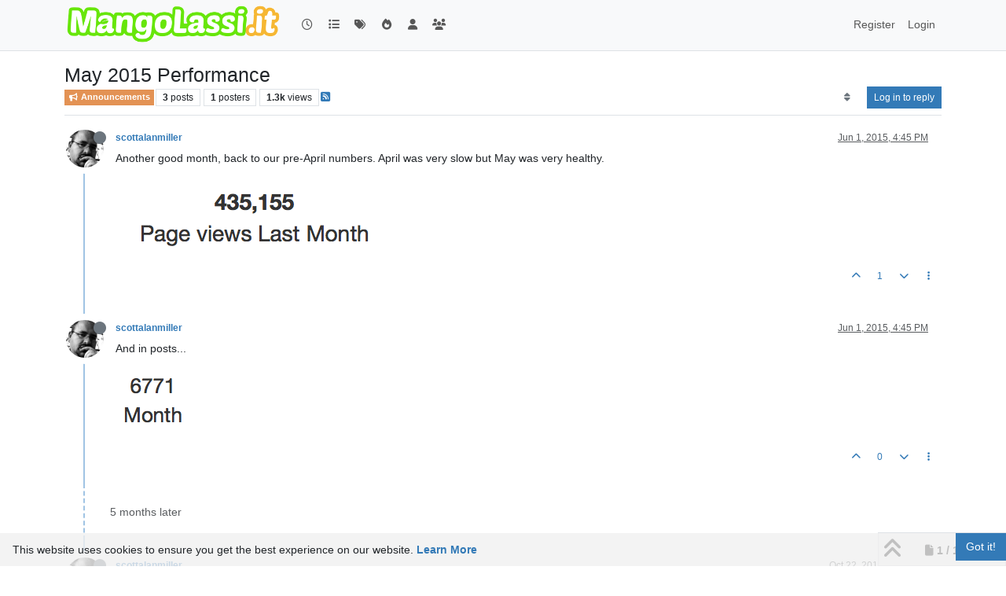

--- FILE ---
content_type: text/html; charset=utf-8
request_url: https://mangolassi.it/topic/5123/may-2015-performance
body_size: 9970
content:
<!DOCTYPE html>
<html lang="en-US" data-dir="ltr" style="direction: ltr;">
<head>
<title>May 2015 Performance | MangoLassi</title>
<meta name="viewport" content="width&#x3D;device-width, initial-scale&#x3D;1.0" />
	<meta name="content-type" content="text/html; charset=UTF-8" />
	<meta name="apple-mobile-web-app-capable" content="yes" />
	<meta name="mobile-web-app-capable" content="yes" />
	<meta property="og:site_name" content="MangoLassi" />
	<meta name="msapplication-badge" content="frequency=30; polling-uri=https://mangolassi.it/sitemap.xml" />
	<meta name="theme-color" content="#ffffff" />
	<meta name="keywords" content="SMB IT Community Forum" />
	<meta name="msapplication-square150x150logo" content="https://i.imgur.com/UQOetJS.png" />
	<meta name="title" content="May 2015 Performance" />
	<meta property="og:title" content="May 2015 Performance" />
	<meta property="og:type" content="article" />
	<meta property="article:published_time" content="2015-06-01T16:45:07.419Z" />
	<meta property="article:modified_time" content="2015-10-22T00:26:51.070Z" />
	<meta property="article:section" content="Announcements" />
	<meta name="description" content="Another good month, back to our pre-April numbers.  April was very slow but May was very healthy." />
	<meta property="og:description" content="Another good month, back to our pre-April numbers.  April was very slow but May was very healthy." />
	<meta property="og:image" content="https://i.imgur.com/WEESgKu.jpg" />
	<meta property="og:image:url" content="https://i.imgur.com/WEESgKu.jpg" />
	<meta property="og:image" content="https://i.imgur.com/UQOetJS.png" />
	<meta property="og:image:url" content="https://i.imgur.com/UQOetJS.png" />
	<meta property="og:image:width" content="undefined" />
	<meta property="og:image:height" content="undefined" />
	<meta property="og:url" content="https://mangolassi.it/topic/5123/may-2015-performance" />
	
<link rel="stylesheet" type="text/css" href="/assets/client.css?v=160ba1d2c04" />
<link rel="icon" type="image/x-icon" href="/assets/uploads/system/favicon.ico?v&#x3D;160ba1d2c04" />
	<link rel="manifest" href="/manifest.webmanifest" crossorigin="use-credentials" />
	<link rel="search" type="application/opensearchdescription+xml" title="MangoLassi" href="/osd.xml" />
	<link rel="apple-touch-icon" href="/assets/images/touch/512.png" />
	<link rel="icon" sizes="36x36" href="/assets/images/touch/36.png" />
	<link rel="icon" sizes="48x48" href="/assets/images/touch/48.png" />
	<link rel="icon" sizes="72x72" href="/assets/images/touch/72.png" />
	<link rel="icon" sizes="96x96" href="/assets/images/touch/96.png" />
	<link rel="icon" sizes="144x144" href="/assets/images/touch/144.png" />
	<link rel="icon" sizes="192x192" href="/assets/images/touch/192.png" />
	<link rel="icon" sizes="512x512" href="/assets/images/touch/512.png" />
	<link rel="prefetch stylesheet" href="/assets/plugins/nodebb-plugin-markdown/styles/default.css" />
	<link rel="prefetch" href="/assets/language/en-US/markdown.json?v&#x3D;160ba1d2c04" />
	<link rel="stylesheet" href="https://mangolassi.it/assets/plugins/nodebb-plugin-emoji/emoji/styles.css?v&#x3D;160ba1d2c04" />
	<link rel="prefetch" href="/assets/src/modules/composer.js?v&#x3D;160ba1d2c04" />
	<link rel="prefetch" href="/assets/src/modules/composer/uploads.js?v&#x3D;160ba1d2c04" />
	<link rel="prefetch" href="/assets/src/modules/composer/drafts.js?v&#x3D;160ba1d2c04" />
	<link rel="prefetch" href="/assets/src/modules/composer/tags.js?v&#x3D;160ba1d2c04" />
	<link rel="prefetch" href="/assets/src/modules/composer/categoryList.js?v&#x3D;160ba1d2c04" />
	<link rel="prefetch" href="/assets/src/modules/composer/resize.js?v&#x3D;160ba1d2c04" />
	<link rel="prefetch" href="/assets/src/modules/composer/autocomplete.js?v&#x3D;160ba1d2c04" />
	<link rel="prefetch" href="/assets/templates/composer.tpl?v&#x3D;160ba1d2c04" />
	<link rel="prefetch" href="/assets/language/en-US/topic.json?v&#x3D;160ba1d2c04" />
	<link rel="prefetch" href="/assets/language/en-US/modules.json?v&#x3D;160ba1d2c04" />
	<link rel="prefetch" href="/assets/language/en-US/tags.json?v&#x3D;160ba1d2c04" />
	<link rel="canonical" href="https://mangolassi.it/topic/5123/may-2015-performance" />
	<link rel="alternate" type="application/rss+xml" href="/topic/5123.rss" />
	<link rel="up" href="https://mangolassi.it/category/1/announcements" />
	<link rel="author" href="https://mangolassi.it/user/scottalanmiller" />
	
<script type="f38ccc7d873b1edcb256b476-text/javascript">
var config = JSON.parse('{"relative_path":"","upload_url":"/assets/uploads","asset_base_url":"/assets","assetBaseUrl":"/assets","siteTitle":"MangoLassi","browserTitle":"MangoLassi","titleLayout":"&#123;pageTitle&#125; | &#123;browserTitle&#125;","showSiteTitle":false,"maintenanceMode":false,"postQueue":1,"minimumTitleLength":4,"maximumTitleLength":255,"minimumPostLength":2,"maximumPostLength":65000,"minimumTagsPerTopic":0,"maximumTagsPerTopic":16,"minimumTagLength":2,"maximumTagLength":36,"undoTimeout":10000,"useOutgoingLinksPage":false,"allowGuestHandles":false,"allowTopicsThumbnail":true,"usePagination":true,"disableChat":false,"disableChatMessageEditing":false,"maximumChatMessageLength":1000,"socketioTransports":["polling","websocket"],"socketioOrigins":"*:*","websocketAddress":"","maxReconnectionAttempts":5,"reconnectionDelay":180,"topicsPerPage":30,"postsPerPage":30,"maximumFileSize":819200,"theme:id":"nodebb-theme-persona","theme:src":"","defaultLang":"en-US","userLang":"en-US","loggedIn":false,"uid":-1,"cache-buster":"v=160ba1d2c04","topicPostSort":"oldest_to_newest","categoryTopicSort":"recently_replied","csrf_token":false,"searchEnabled":true,"searchDefaultInQuick":"titles","bootswatchSkin":"","composer:showHelpTab":true,"enablePostHistory":true,"timeagoCutoff":30,"timeagoCodes":["af","am","ar","az-short","az","be","bg","bs","ca","cs","cy","da","de-short","de","dv","el","en-short","en","es-short","es","et","eu","fa-short","fa","fi","fr-short","fr","gl","he","hr","hu","hy","id","is","it-short","it","ja","jv","ko","ky","lt","lv","mk","nl","no","pl","pt-br-short","pt-br","pt-short","pt","ro","rs","ru","rw","si","sk","sl","sq","sr","sv","th","tr-short","tr","uk","ur","uz","vi","zh-CN","zh-TW"],"cookies":{"enabled":true,"message":"[[global:cookies.message]]","dismiss":"[[global:cookies.accept]]","link":"[[global:cookies.learn-more]]","link_url":"https:&#x2F;&#x2F;www.cookiesandyou.com"},"thumbs":{"size":8000},"emailPrompt":1,"useragent":{"isSafari":false},"fontawesome":{"pro":false,"styles":["solid","brands","regular"],"version":"6.7.2"},"acpLang":"undefined","topicSearchEnabled":false,"disableCustomUserSkins":false,"defaultBootswatchSkin":"","hideSubCategories":false,"hideCategoryLastPost":false,"enableQuickReply":false,"markdown":{"highlight":1,"highlightLinesLanguageList":"[\\"php,php3,php4,php5,php6\\"]","hljsLanguages":["common"],"theme":"default.css","defaultHighlightLanguage":"","externalMark":false},"spam-be-gone":{},"emojiCustomFirst":false,"question-and-answer":{},"2factor":{"hasKey":false},"composer-default":{},"sso-google":{"style":"light"}}');
var app = {
user: JSON.parse('{"uid":-1,"username":"Guest","displayname":"Guest","userslug":"","fullname":"Guest","email":"","icon:text":"?","icon:bgColor":"#aaa","groupTitle":"","groupTitleArray":[],"status":"offline","reputation":0,"email:confirmed":false,"unreadData":{"":{},"new":{},"watched":{},"unreplied":{}},"isAdmin":false,"isGlobalMod":false,"isMod":false,"privileges":{"chat":false,"chat:privileged":false,"upload:post:image":false,"upload:post:file":false,"signature":false,"invite":false,"group:create":false,"search:content":false,"search:users":false,"search:tags":false,"view:users":true,"view:tags":true,"view:groups":true,"local:login":false,"ban":false,"mute":false,"view:users:info":false},"blocks":[],"timeagoCode":"en","offline":true,"lastRoomId":null,"isEmailConfirmSent":false}')
};
document.documentElement.style.setProperty('--panel-offset', `${localStorage.getItem('panelOffset') || 0}px`);
</script>


<style>.account-stats div.inline-block.text-center:nth-child(1){display:none}.reputation{display:none}.users .nav.nav-pills>li:nth-child(4){display:none}.account-fab{z-index:5000}[widget-area=footer] img{max-width:100%}</style>

</head>
<body class="page-topic page-topic-5123 page-topic-may-2015-performance template-topic page-topic-category-1 page-topic-category-announcements parent-category-1 page-status-200 theme-persona user-guest skin-noskin">
<nav id="menu" class="slideout-menu hidden">
<section class="menu-section" data-section="navigation">
<ul class="menu-section-list text-bg-dark list-unstyled"></ul>
</section>
</nav>
<nav id="chats-menu" class="slideout-menu hidden">

</nav>
<main id="panel" class="slideout-panel">
<nav class="navbar sticky-top navbar-expand-lg bg-light header border-bottom py-0" id="header-menu" component="navbar">
<div class="container-lg justify-content-start flex-nowrap">
<div class="d-flex align-items-center me-auto" style="min-width: 0px;">
<button type="button" class="navbar-toggler border-0" id="mobile-menu">
<i class="fa fa-lg fa-fw fa-bars unread-count" ></i>
<span component="unread/icon" class="notification-icon fa fa-fw fa-book unread-count" data-content="0" data-unread-url="/unread"></span>
</button>
<div class="d-inline-flex align-items-center" style="min-width: 0px;">

<a class="navbar-brand" href="/">
<img alt="ML" class=" forum-logo d-inline-block align-text-bottom" src="https://i.imgur.com/UQOetJS.png?v=160ba1d2c04" />
</a>


</div>
</div>


<div component="navbar/title" class="visible-xs hidden">
<span></span>
</div>
<div id="nav-dropdown" class="collapse navbar-collapse d-none d-lg-block">
<ul id="main-nav" class="navbar-nav me-auto mb-2 mb-lg-0 gap-2">


<li class="nav-item " title="Recent">
<a class="nav-link navigation-link "
 href="&#x2F;recent" >

<i class="fa fa-fw fa-clock-o" data-content=""></i>


<span class="visible-xs-inline">Recent</span>


</a>

</li>



<li class="nav-item " title="Categories">
<a class="nav-link navigation-link "
 href="&#x2F;categories" >

<i class="fa fa-fw fa-list" data-content=""></i>


<span class="visible-xs-inline">Categories</span>


</a>

</li>



<li class="nav-item " title="Tags">
<a class="nav-link navigation-link "
 href="&#x2F;tags" >

<i class="fa fa-fw fa-tags" data-content=""></i>


<span class="visible-xs-inline">Tags</span>


</a>

</li>



<li class="nav-item " title="Popular">
<a class="nav-link navigation-link "
 href="&#x2F;popular" >

<i class="fa fa-fw fa-fire" data-content=""></i>


<span class="visible-xs-inline">Popular</span>


</a>

</li>



<li class="nav-item " title="Users">
<a class="nav-link navigation-link "
 href="&#x2F;users" >

<i class="fa fa-fw fa-user" data-content=""></i>


<span class="visible-xs-inline">Users</span>


</a>

</li>



<li class="nav-item " title="Groups">
<a class="nav-link navigation-link "
 href="&#x2F;groups" >

<i class="fa fa-fw fa-group" data-content=""></i>


<span class="visible-xs-inline">Groups</span>


</a>

</li>


</ul>
<ul class="navbar-nav mb-2 mb-lg-0 hidden-xs">
<li class="nav-item">
<a href="#" id="reconnect" class="nav-link hide" title="Looks like your connection to MangoLassi was lost, please wait while we try to reconnect.">
<i class="fa fa-check"></i>
</a>
</li>
</ul>



<ul id="logged-out-menu" class="navbar-nav me-0 mb-2 mb-lg-0 align-items-center gap-2">

<li class="nav-item">
<a class="nav-link" href="/register">
<i class="fa fa-pencil fa-fw d-inline-block d-sm-none"></i>
<span>Register</span>
</a>
</li>

<li class="nav-item">
<a class="nav-link" href="/login">
<i class="fa fa-sign-in fa-fw d-inline-block d-sm-none"></i>
<span>Login</span>
</a>
</li>
</ul>


</div>
</div>
</nav>
<script type="f38ccc7d873b1edcb256b476-text/javascript">
const rect = document.getElementById('header-menu').getBoundingClientRect();
const offset = Math.max(0, rect.bottom);
document.documentElement.style.setProperty('--panel-offset', offset + `px`);
</script>
<div class="container-lg pt-3" id="content">
<noscript>
<div class="alert alert-danger">
<p>
Your browser does not seem to support JavaScript. As a result, your viewing experience will be diminished, and you have been placed in <strong>read-only mode</strong>.
</p>
<p>
Please download a browser that supports JavaScript, or enable it if it's disabled (i.e. NoScript).
</p>
</div>
</noscript>
<div data-widget-area="header">

</div>
<div class="row mb-5">
<div class="topic col-lg-12" itemid="/topic/5123/may-2015-performance" itemscope itemtype="https://schema.org/DiscussionForumPosting">
<meta itemprop="headline" content="May 2015 Performance">
<meta itemprop="text" content="May 2015 Performance">
<meta itemprop="url" content="/topic/5123/may-2015-performance">
<meta itemprop="datePublished" content="2015-06-01T16:45:07.419Z">
<meta itemprop="dateModified" content="2015-10-22T00:26:51.070Z">
<div itemprop="author" itemscope itemtype="https://schema.org/Person">
<meta itemprop="name" content="scottalanmiller">
<meta itemprop="url" content="/user/scottalanmiller">
</div>
<div class="topic-header sticky-top mb-3 bg-body">
<div class="d-flex gap-3 flew-wrap border-bottom pb-2 align-items-start">
<div class="d-flex flex-column gap-2 flex-grow-1">
<h1 component="post/header" class="mb-0" itemprop="name">
<div class="topic-title d-flex">
<span class="fs-3" component="topic/title">May 2015 Performance</span>
</div>
</h1>
<div class="topic-info d-flex gap-2 align-items-center flex-wrap">
<span component="topic/labels" class="d-flex gap-2 hidden">
<span component="topic/scheduled" class="badge badge border border-gray-300 text-body hidden">
<i class="fa fa-clock-o"></i> Scheduled
</span>
<span component="topic/pinned" class="badge badge border border-gray-300 text-body hidden">
<i class="fa fa-thumb-tack"></i> Pinned
</span>
<span component="topic/locked" class="badge badge border border-gray-300 text-body hidden">
<i class="fa fa-lock"></i> Locked
</span>
<a component="topic/moved" href="/category/" class="badge badge border border-gray-300 text-body text-decoration-none hidden">
<i class="fa fa-arrow-circle-right"></i> Moved
</a>

</span>
<a href="/category/1/announcements" class="badge px-1 text-truncate text-decoration-none border" style="color: #ffffff;background-color: #e39254;border-color: #e39254!important; max-width: 70vw;">
			<i class="fa fa-fw fa-bullhorn"></i>
			Announcements
		</a>
<div data-tid="5123" component="topic/tags" class="lh-1 tags tag-list d-flex flex-wrap hidden-xs hidden-empty gap-2"></div>
<div class="d-flex hidden-xs gap-2"><span class="badge text-body border border-gray-300 stats text-xs">
<i class="fa-regular fa-fw fa-message visible-xs-inline" title="Posts"></i>
<span component="topic/post-count" title="3" class="fw-bold">3</span>
<span class="hidden-xs text-lowercase fw-normal">Posts</span>
</span>
<span class="badge text-body border border-gray-300 stats text-xs">
<i class="fa fa-fw fa-user visible-xs-inline" title="Posters"></i>
<span title="1" class="fw-bold">1</span>
<span class="hidden-xs text-lowercase fw-normal">Posters</span>
</span>
<span class="badge text-body border border-gray-300 stats text-xs">
<i class="fa fa-fw fa-eye visible-xs-inline" title="Views"></i>
<span class="fw-bold" title="1281">1.3k</span>
<span class="hidden-xs text-lowercase fw-normal">Views</span>
</span></div>

<a class="hidden-xs" target="_blank" href="/topic/5123.rss"><i class="fa fa-rss-square"></i></a>


<div class="ms-auto">
<div class="topic-main-buttons float-end d-inline-block">
<span class="loading-indicator btn float-start hidden" done="0">
<span class="hidden-xs">Loading More Posts</span> <i class="fa fa-refresh fa-spin"></i>
</span>


<div title="Sort by" class="btn-group bottom-sheet hidden-xs" component="thread/sort">
<button class="btn btn-sm btn-ghost dropdown-toggle" data-bs-toggle="dropdown" aria-haspopup="true" aria-expanded="false" aria-label="Post sort option, Oldest to Newest">
<i class="fa fa-fw fa-sort text-secondary"></i></button>
<ul class="dropdown-menu dropdown-menu-end p-1 text-sm" role="menu">
<li>
<a class="dropdown-item rounded-1 d-flex align-items-center gap-2" href="#" class="oldest_to_newest" data-sort="oldest_to_newest" role="menuitem">
<span class="flex-grow-1">Oldest to Newest</span>
<i class="flex-shrink-0 fa fa-fw text-secondary"></i>
</a>
</li>
<li>
<a class="dropdown-item rounded-1 d-flex align-items-center gap-2" href="#" class="newest_to_oldest" data-sort="newest_to_oldest" role="menuitem">
<span class="flex-grow-1">Newest to Oldest</span>
<i class="flex-shrink-0 fa fa-fw text-secondary"></i>
</a>
</li>
<li>
<a class="dropdown-item rounded-1 d-flex align-items-center gap-2" href="#" class="most_votes" data-sort="most_votes" role="menuitem">
<span class="flex-grow-1">Most Votes</span>
<i class="flex-shrink-0 fa fa-fw text-secondary"></i>
</a>
</li>
</ul>
</div>
<div class="d-inline-block">

</div>
<div component="topic/reply/container" class="btn-group bottom-sheet hidden">
<a href="/compose?tid=5123" class="btn btn-sm btn-primary" component="topic/reply" data-ajaxify="false" role="button"><i class="fa fa-reply visible-xs-inline"></i><span class="visible-sm-inline visible-md-inline visible-lg-inline"> Reply</span></a>
<button type="button" class="btn btn-sm btn-primary dropdown-toggle" data-bs-toggle="dropdown" aria-haspopup="true" aria-expanded="false">
<span class="caret"></span>
</button>
<ul class="dropdown-menu dropdown-menu-end" role="menu">
<li><a class="dropdown-item" href="#" component="topic/reply-as-topic" role="menuitem">Reply as topic</a></li>
</ul>
</div>


<a component="topic/reply/guest" href="/login" class="btn btn-sm btn-primary">Log in to reply</a>


</div>
</div>
</div>
</div>
<div class="d-flex gap-2 justify-content-end align-items-center hidden-empty" component="topic/thumb/list">

</div>
</div>
</div>



<div component="topic/deleted/message" class="alert alert-warning d-flex justify-content-between flex-wrap hidden">
<span>This topic has been deleted. Only users with topic management privileges can see it.</span>
<span>

</span>
</div>

<ul component="topic" class="posts timeline" data-tid="5123" data-cid="1">

<li component="post" class="  topic-owner-post" data-index="0" data-pid="81521" data-uid="5" data-timestamp="1433177107433" data-username="scottalanmiller" data-userslug="scottalanmiller" itemprop="comment" itemtype="http://schema.org/Comment" itemscope>
<a component="post/anchor" data-index="0" id="1"></a>
<meta itemprop="datePublished" content="2015-06-01T16:45:07.433Z">
<meta itemprop="dateModified" content="">

<div class="clearfix post-header">
<div class="icon float-start">
<a href="/user/scottalanmiller">
<script src="/cdn-cgi/scripts/7d0fa10a/cloudflare-static/rocket-loader.min.js" data-cf-settings="f38ccc7d873b1edcb256b476-|49"></script><img title="scottalanmiller" data-uid="5" class="avatar  avatar-rounded" alt="scottalanmiller" loading="lazy" component="user/picture" src="https://i.imgur.com/WEESgKu.jpg" style="--avatar-size: 48px;" onError="this.remove()" itemprop="image" /><span title="scottalanmiller" data-uid="5" class="avatar  avatar-rounded" component="user/picture" style="--avatar-size: 48px; background-color: #3f51b5">S</span>
<i component="user/status" class="fa fa-circle status offline" title="Offline"></i>
</a>
</div>
<small class="d-flex">
<div class="d-flex align-items-center gap-1 flex-wrap w-100">
<strong class="text-nowrap" itemprop="author" itemscope itemtype="https://schema.org/Person">
<meta itemprop="name" content="scottalanmiller">
<meta itemprop="url" content="/user/scottalanmiller">
<a href="/user/scottalanmiller" data-username="scottalanmiller" data-uid="5">scottalanmiller</a>
</strong>


<span class="visible-xs-inline-block visible-sm-inline-block visible-md-inline-block visible-lg-inline-block">

<span>

</span>
</span>
<div class="d-flex align-items-center gap-1 flex-grow-1 justify-content-end">
<span>
<i component="post/edit-indicator" class="fa fa-pencil-square edit-icon hidden"></i>
<span data-editor="" component="post/editor" class="hidden">last edited by  <span class="timeago" title="Invalid Date"></span></span>
<span class="visible-xs-inline-block visible-sm-inline-block visible-md-inline-block visible-lg-inline-block">
<a class="permalink text-muted" href="/post/81521"><span class="timeago" title="2015-06-01T16:45:07.433Z"></span></a>
</span>
</span>
<span class="bookmarked"><i class="fa fa-bookmark-o"></i></span>
</div>
</div>
</small>
</div>
<br />
<div class="content" component="post/content" itemprop="text">
<p dir="auto">Another good month, back to our pre-April numbers.  April was very slow but May was very healthy.</p>
<p dir="auto"><img src="https://i.imgur.com/H36yFIl.png" alt="Screen Shot 2015-06-01 at 6.43.26 PM.png" class=" img-fluid img-markdown" /></p>

</div>
<div class="post-footer">

<div class="clearfix">

<a component="post/reply-count" data-target-component="post/replies/container" href="#" class="threaded-replies user-select-none float-start text-muted hidden">
<span component="post/reply-count/avatars" class="avatars d-inline-flex gap-1 align-items-top hidden-xs ">


</span>
<span class="replies-count small" component="post/reply-count/text" data-replies="0">1 Reply</span>
<span class="replies-last hidden-xs small">Last reply <span class="timeago" title=""></span></span>
<i class="fa fa-fw fa-chevron-down" component="post/replies/open"></i>
</a>

<small class="d-flex justify-content-end align-items-center gap-1" component="post/actions">
<!-- This partial intentionally left blank; overwritten by nodebb-plugin-reactions -->
<span class="post-tools">
<a component="post/reply" href="#" class="btn btn-sm btn-link user-select-none hidden">Reply</a>
<a component="post/quote" href="#" class="btn btn-sm btn-link user-select-none hidden">Quote</a>
</span>

<span class="votes">
<a component="post/upvote" href="#" class="btn btn-sm btn-link ">
<i class="fa fa-chevron-up"></i>
</a>
<span class="btn btn-sm btn-link" component="post/vote-count" data-votes="1">1</span>

<a component="post/downvote" href="#" class="btn btn-sm btn-link ">
<i class="fa fa-chevron-down"></i>
</a>

</span>

<span component="post/tools" class="dropdown bottom-sheet d-inline-block ">
<a class="btn btn-link btn-sm dropdown-toggle" href="#" data-bs-toggle="dropdown" aria-haspopup="true" aria-expanded="false"><i class="fa fa-fw fa-ellipsis-v"></i></a>
<ul class="dropdown-menu dropdown-menu-end p-1 text-sm" role="menu"></ul>
</span>
</small>
</div>
<div component="post/replies/container"></div>
</div>

</li>




<li component="post" class="  topic-owner-post" data-index="1" data-pid="81522" data-uid="5" data-timestamp="1433177134071" data-username="scottalanmiller" data-userslug="scottalanmiller" itemprop="comment" itemtype="http://schema.org/Comment" itemscope>
<a component="post/anchor" data-index="1" id="2"></a>
<meta itemprop="datePublished" content="2015-06-01T16:45:34.071Z">
<meta itemprop="dateModified" content="">

<div class="clearfix post-header">
<div class="icon float-start">
<a href="/user/scottalanmiller">
<script src="/cdn-cgi/scripts/7d0fa10a/cloudflare-static/rocket-loader.min.js" data-cf-settings="f38ccc7d873b1edcb256b476-|49"></script><img title="scottalanmiller" data-uid="5" class="avatar  avatar-rounded" alt="scottalanmiller" loading="lazy" component="user/picture" src="https://i.imgur.com/WEESgKu.jpg" style="--avatar-size: 48px;" onError="this.remove()" itemprop="image" /><span title="scottalanmiller" data-uid="5" class="avatar  avatar-rounded" component="user/picture" style="--avatar-size: 48px; background-color: #3f51b5">S</span>
<i component="user/status" class="fa fa-circle status offline" title="Offline"></i>
</a>
</div>
<small class="d-flex">
<div class="d-flex align-items-center gap-1 flex-wrap w-100">
<strong class="text-nowrap" itemprop="author" itemscope itemtype="https://schema.org/Person">
<meta itemprop="name" content="scottalanmiller">
<meta itemprop="url" content="/user/scottalanmiller">
<a href="/user/scottalanmiller" data-username="scottalanmiller" data-uid="5">scottalanmiller</a>
</strong>


<span class="visible-xs-inline-block visible-sm-inline-block visible-md-inline-block visible-lg-inline-block">

<span>

</span>
</span>
<div class="d-flex align-items-center gap-1 flex-grow-1 justify-content-end">
<span>
<i component="post/edit-indicator" class="fa fa-pencil-square edit-icon hidden"></i>
<span data-editor="" component="post/editor" class="hidden">last edited by  <span class="timeago" title="Invalid Date"></span></span>
<span class="visible-xs-inline-block visible-sm-inline-block visible-md-inline-block visible-lg-inline-block">
<a class="permalink text-muted" href="/post/81522"><span class="timeago" title="2015-06-01T16:45:34.071Z"></span></a>
</span>
</span>
<span class="bookmarked"><i class="fa fa-bookmark-o"></i></span>
</div>
</div>
</small>
</div>
<br />
<div class="content" component="post/content" itemprop="text">
<p dir="auto">And in posts...</p>
<p dir="auto"><img src="https://i.imgur.com/ACyjw6B.png" alt="Screen Shot 2015-06-01 at 6.45.26 PM.png" class=" img-fluid img-markdown" /></p>

</div>
<div class="post-footer">

<div class="clearfix">

<a component="post/reply-count" data-target-component="post/replies/container" href="#" class="threaded-replies user-select-none float-start text-muted hidden">
<span component="post/reply-count/avatars" class="avatars d-inline-flex gap-1 align-items-top hidden-xs ">


</span>
<span class="replies-count small" component="post/reply-count/text" data-replies="0">1 Reply</span>
<span class="replies-last hidden-xs small">Last reply <span class="timeago" title=""></span></span>
<i class="fa fa-fw fa-chevron-down" component="post/replies/open"></i>
</a>

<small class="d-flex justify-content-end align-items-center gap-1" component="post/actions">
<!-- This partial intentionally left blank; overwritten by nodebb-plugin-reactions -->
<span class="post-tools">
<a component="post/reply" href="#" class="btn btn-sm btn-link user-select-none hidden">Reply</a>
<a component="post/quote" href="#" class="btn btn-sm btn-link user-select-none hidden">Quote</a>
</span>

<span class="votes">
<a component="post/upvote" href="#" class="btn btn-sm btn-link ">
<i class="fa fa-chevron-up"></i>
</a>
<span class="btn btn-sm btn-link" component="post/vote-count" data-votes="0">0</span>

<a component="post/downvote" href="#" class="btn btn-sm btn-link ">
<i class="fa fa-chevron-down"></i>
</a>

</span>

<span component="post/tools" class="dropdown bottom-sheet d-inline-block ">
<a class="btn btn-link btn-sm dropdown-toggle" href="#" data-bs-toggle="dropdown" aria-haspopup="true" aria-expanded="false"><i class="fa fa-fw fa-ellipsis-v"></i></a>
<ul class="dropdown-menu dropdown-menu-end p-1 text-sm" role="menu"></ul>
</span>
</small>
</div>
<div component="post/replies/container"></div>
</div>

</li>




<li component="post" class="  topic-owner-post" data-index="2" data-pid="112557" data-uid="5" data-timestamp="1445473611070" data-username="scottalanmiller" data-userslug="scottalanmiller" itemprop="comment" itemtype="http://schema.org/Comment" itemscope>
<a component="post/anchor" data-index="2" id="3"></a>
<meta itemprop="datePublished" content="2015-10-22T00:26:51.070Z">
<meta itemprop="dateModified" content="">

<div class="clearfix post-header">
<div class="icon float-start">
<a href="/user/scottalanmiller">
<script src="/cdn-cgi/scripts/7d0fa10a/cloudflare-static/rocket-loader.min.js" data-cf-settings="f38ccc7d873b1edcb256b476-|49"></script><img title="scottalanmiller" data-uid="5" class="avatar  avatar-rounded" alt="scottalanmiller" loading="lazy" component="user/picture" src="https://i.imgur.com/WEESgKu.jpg" style="--avatar-size: 48px;" onError="this.remove()" itemprop="image" /><span title="scottalanmiller" data-uid="5" class="avatar  avatar-rounded" component="user/picture" style="--avatar-size: 48px; background-color: #3f51b5">S</span>
<i component="user/status" class="fa fa-circle status offline" title="Offline"></i>
</a>
</div>
<small class="d-flex">
<div class="d-flex align-items-center gap-1 flex-wrap w-100">
<strong class="text-nowrap" itemprop="author" itemscope itemtype="https://schema.org/Person">
<meta itemprop="name" content="scottalanmiller">
<meta itemprop="url" content="/user/scottalanmiller">
<a href="/user/scottalanmiller" data-username="scottalanmiller" data-uid="5">scottalanmiller</a>
</strong>


<span class="visible-xs-inline-block visible-sm-inline-block visible-md-inline-block visible-lg-inline-block">

<span>

</span>
</span>
<div class="d-flex align-items-center gap-1 flex-grow-1 justify-content-end">
<span>
<i component="post/edit-indicator" class="fa fa-pencil-square edit-icon hidden"></i>
<span data-editor="" component="post/editor" class="hidden">last edited by  <span class="timeago" title="Invalid Date"></span></span>
<span class="visible-xs-inline-block visible-sm-inline-block visible-md-inline-block visible-lg-inline-block">
<a class="permalink text-muted" href="/post/112557"><span class="timeago" title="2015-10-22T00:26:51.070Z"></span></a>
</span>
</span>
<span class="bookmarked"><i class="fa fa-bookmark-o"></i></span>
</div>
</div>
</small>
</div>
<br />
<div class="content" component="post/content" itemprop="text">
<p dir="auto">Two days ago we passed this point for October.  May was hardly a record month, but by October we are measuring this kinds of numbers at barely past the mid month point.</p>

</div>
<div class="post-footer">

<div class="clearfix">

<a component="post/reply-count" data-target-component="post/replies/container" href="#" class="threaded-replies user-select-none float-start text-muted hidden">
<span component="post/reply-count/avatars" class="avatars d-inline-flex gap-1 align-items-top hidden-xs ">


</span>
<span class="replies-count small" component="post/reply-count/text" data-replies="0">1 Reply</span>
<span class="replies-last hidden-xs small">Last reply <span class="timeago" title=""></span></span>
<i class="fa fa-fw fa-chevron-down" component="post/replies/open"></i>
</a>

<small class="d-flex justify-content-end align-items-center gap-1" component="post/actions">
<!-- This partial intentionally left blank; overwritten by nodebb-plugin-reactions -->
<span class="post-tools">
<a component="post/reply" href="#" class="btn btn-sm btn-link user-select-none hidden">Reply</a>
<a component="post/quote" href="#" class="btn btn-sm btn-link user-select-none hidden">Quote</a>
</span>

<span class="votes">
<a component="post/upvote" href="#" class="btn btn-sm btn-link ">
<i class="fa fa-chevron-up"></i>
</a>
<span class="btn btn-sm btn-link" component="post/vote-count" data-votes="0">0</span>

<a component="post/downvote" href="#" class="btn btn-sm btn-link ">
<i class="fa fa-chevron-down"></i>
</a>

</span>

<span component="post/tools" class="dropdown bottom-sheet d-inline-block ">
<a class="btn btn-link btn-sm dropdown-toggle" href="#" data-bs-toggle="dropdown" aria-haspopup="true" aria-expanded="false"><i class="fa fa-fw fa-ellipsis-v"></i></a>
<ul class="dropdown-menu dropdown-menu-end p-1 text-sm" role="menu"></ul>
</span>
</small>
</div>
<div component="post/replies/container"></div>
</div>

</li>




</ul>



<nav component="pagination" class="pagination-container hidden" aria-label="Pagination">
<ul class="pagination hidden-xs justify-content-center">
<li class="page-item previous float-start disabled">
<a class="page-link" href="?" data-page="1" aria-label="Previous Page"><i class="fa fa-chevron-left"></i> </a>
</li>

<li class="page-item next float-end disabled">
<a class="page-link" href="?" data-page="1" aria-label="Next Page"><i class="fa fa-chevron-right"></i></a>
</li>
</ul>
<ul class="pagination hidden-sm hidden-md hidden-lg justify-content-center">
<li class="page-item first disabled">
<a class="page-link" href="?" data-page="1" aria-label="First Page"><i class="fa fa-fast-backward"></i> </a>
</li>
<li class="page-item previous disabled">
<a class="page-link" href="?" data-page="1" aria-label="Previous Page"><i class="fa fa-chevron-left"></i> </a>
</li>
<li component="pagination/select-page" class="page-item page select-page">
<a class="page-link" href="#" aria-label="Go to page">1 / 1</a>
</li>
<li class="page-item next disabled">
<a class="page-link" href="?" data-page="1" aria-label="Next Page"><i class="fa fa-chevron-right"></i></a>
</li>
<li class="page-item last disabled">
<a class="page-link" href="?" data-page="1" aria-label="Last Page"><i class="fa fa-fast-forward"></i> </a>
</li>
</ul>
</nav>

<div class="pagination-block border border-1 text-bg-light text-center">
<div class="progress-bar bg-info"></div>
<div class="wrapper dropup">
<i class="fa fa-2x fa-angle-double-up pointer fa-fw pagetop"></i>
<a href="#" class="text-reset dropdown-toggle d-inline-block text-decoration-none" data-bs-toggle="dropdown" data-bs-reference="parent" aria-haspopup="true" aria-expanded="false">
<span class="pagination-text"></span>
</a>
<i class="fa fa-2x fa-angle-double-down pointer fa-fw pagebottom"></i>
<ul class="dropdown-menu dropdown-menu-end" role="menu">
<li>
<div class="row">
<div class="col-8 post-content"></div>
<div class="col-4 text-end">
<div class="scroller-content">
<span class="pointer pagetop">First post <i class="fa fa-angle-double-up"></i></span>
<div class="scroller-container">
<div class="scroller-thumb">
<span class="thumb-text"></span>
<div class="scroller-thumb-icon"></div>
</div>
</div>
<span class="pointer pagebottom">Last post <i class="fa fa-angle-double-down"></i></span>
</div>
</div>
</div>
<div class="row">
<div class="col-6">
<button id="myNextPostBtn" class="btn btn-outline-secondary form-control" disabled>Go to my next post</button>
</div>
<div class="col-6">
<input type="number" class="form-control" id="indexInput" placeholder="Go to post index">
</div>
</div>
</li>
</ul>
</div>
</div>
</div>
<div data-widget-area="sidebar" class="col-lg-3 col-sm-12 hidden">

</div>
</div>
<div data-widget-area="footer">

</div>
<script id="ajaxify-data" type="application/json">{"tid":5123,"uid":5,"cid":1,"mainPid":81521,"title":"May 2015 Performance","slug":"5123/may-2015-performance","timestamp":1433177107419,"lastposttime":1445473611070,"postcount":3,"viewcount":1281,"teaserPid":"112557","upvotes":1,"downvotes":0,"postercount":1,"deleted":0,"locked":0,"pinned":0,"pinExpiry":0,"deleterUid":0,"titleRaw":"May 2015 Performance","timestampISO":"2015-06-01T16:45:07.419Z","scheduled":false,"lastposttimeISO":"2015-10-22T00:26:51.070Z","pinExpiryISO":"","votes":1,"tags":[],"thumbs":[],"posts":[{"pid":81521,"uid":5,"tid":5123,"content":"<p dir=\"auto\">Another good month, back to our pre-April numbers.  April was very slow but May was very healthy.<\/p>\n<p dir=\"auto\"><img src=\"https://i.imgur.com/H36yFIl.png\" alt=\"Screen Shot 2015-06-01 at 6.43.26 PM.png\" class=\" img-fluid img-markdown\" /><\/p>\n","timestamp":1433177107433,"votes":1,"upvotes":1,"deleted":0,"downvotes":0,"deleterUid":0,"edited":0,"replies":{"hasMore":false,"hasSingleImmediateReply":false,"users":[],"text":"[[topic:one-reply-to-this-post]]","count":0},"bookmarks":0,"timestampISO":"2015-06-01T16:45:07.433Z","editedISO":"","index":0,"user":{"uid":5,"username":"scottalanmiller","fullname":"Scott Alan Miller","userslug":"scottalanmiller","reputation":62538,"postcount":152054,"topiccount":3508,"picture":"https://i.imgur.com/WEESgKu.jpg","signature":"","banned":false,"banned:expire":0,"status":"offline","lastonline":1768604259286,"groupTitle":"[]","mutedUntil":0,"displayname":"scottalanmiller","groupTitleArray":[],"icon:bgColor":"#3f51b5","icon:text":"S","lastonlineISO":"2026-01-16T22:57:39.286Z","muted":false,"banned_until":0,"banned_until_readable":"Not Banned","selectedGroups":[],"custom_profile_info":[]},"editor":null,"bookmarked":false,"upvoted":false,"downvoted":false,"selfPost":false,"events":[],"topicOwnerPost":true,"display_edit_tools":false,"display_delete_tools":false,"display_moderator_tools":false,"display_move_tools":false,"display_post_menu":true},{"pid":81522,"uid":5,"tid":5123,"content":"<p dir=\"auto\">And in posts...<\/p>\n<p dir=\"auto\"><img src=\"https://i.imgur.com/ACyjw6B.png\" alt=\"Screen Shot 2015-06-01 at 6.45.26 PM.png\" class=\" img-fluid img-markdown\" /><\/p>\n","timestamp":1433177134071,"votes":0,"deleted":0,"upvotes":0,"downvotes":0,"deleterUid":0,"edited":0,"replies":{"hasMore":false,"hasSingleImmediateReply":false,"users":[],"text":"[[topic:one-reply-to-this-post]]","count":0},"bookmarks":0,"timestampISO":"2015-06-01T16:45:34.071Z","editedISO":"","index":1,"user":{"uid":5,"username":"scottalanmiller","fullname":"Scott Alan Miller","userslug":"scottalanmiller","reputation":62538,"postcount":152054,"topiccount":3508,"picture":"https://i.imgur.com/WEESgKu.jpg","signature":"","banned":false,"banned:expire":0,"status":"offline","lastonline":1768604259286,"groupTitle":"[]","mutedUntil":0,"displayname":"scottalanmiller","groupTitleArray":[],"icon:bgColor":"#3f51b5","icon:text":"S","lastonlineISO":"2026-01-16T22:57:39.286Z","muted":false,"banned_until":0,"banned_until_readable":"Not Banned","selectedGroups":[],"custom_profile_info":[]},"editor":null,"bookmarked":false,"upvoted":false,"downvoted":false,"selfPost":false,"events":[],"topicOwnerPost":true,"display_edit_tools":false,"display_delete_tools":false,"display_moderator_tools":false,"display_move_tools":false,"display_post_menu":true},{"pid":112557,"uid":5,"tid":5123,"content":"<p dir=\"auto\">Two days ago we passed this point for October.  May was hardly a record month, but by October we are measuring this kinds of numbers at barely past the mid month point.<\/p>\n","timestamp":1445473611070,"votes":0,"deleted":0,"upvotes":0,"downvotes":0,"deleterUid":0,"edited":0,"replies":{"hasMore":false,"hasSingleImmediateReply":false,"users":[],"text":"[[topic:one-reply-to-this-post]]","count":0},"bookmarks":0,"timestampISO":"2015-10-22T00:26:51.070Z","editedISO":"","index":2,"user":{"uid":5,"username":"scottalanmiller","fullname":"Scott Alan Miller","userslug":"scottalanmiller","reputation":62538,"postcount":152054,"topiccount":3508,"picture":"https://i.imgur.com/WEESgKu.jpg","signature":"","banned":false,"banned:expire":0,"status":"offline","lastonline":1768604259286,"groupTitle":"[]","mutedUntil":0,"displayname":"scottalanmiller","groupTitleArray":[],"icon:bgColor":"#3f51b5","icon:text":"S","lastonlineISO":"2026-01-16T22:57:39.286Z","muted":false,"banned_until":0,"banned_until_readable":"Not Banned","selectedGroups":[],"custom_profile_info":[]},"editor":null,"bookmarked":false,"upvoted":false,"downvoted":false,"selfPost":false,"events":[],"topicOwnerPost":true,"display_edit_tools":false,"display_delete_tools":false,"display_moderator_tools":false,"display_move_tools":false,"display_post_menu":true}],"events":[],"category":{"background":"#0059B2","bgColor":"#e39254","cid":1,"class":"col-md-3 col-xs-6","color":"#ffffff","description":"Announcements regarding our community","disabled":0,"icon":"fa-bullhorn","imageClass":"default","link":"","name":"Announcements","numRecentReplies":1,"order":1,"post_count":4580,"slug":"1/announcements","topic_count":220,"subCategoriesPerPage":10,"minTags":0,"maxTags":16,"postQueue":1,"parentCid":0,"isSection":0,"totalPostCount":4580,"totalTopicCount":220,"descriptionParsed":"Announcements regarding our community"},"tagWhitelist":[],"minTags":0,"maxTags":16,"thread_tools":[{"class":"toggleQuestionStatus","title":"[[qanda:thread.tool.as_question]]","icon":"fa-question-circle"}],"isFollowing":false,"isNotFollowing":true,"isIgnoring":false,"bookmark":null,"postSharing":[{"id":"facebook","name":"Facebook","class":"fa-brands fa-facebook","activated":true},{"id":"twitter","name":"X (Twitter)","class":"fa-brands fa-x-twitter","activated":true}],"deleter":null,"merger":null,"forker":null,"related":[],"unreplied":false,"icons":[],"privileges":{"topics:reply":false,"topics:read":true,"topics:schedule":false,"topics:tag":false,"topics:delete":false,"posts:edit":false,"posts:history":false,"posts:upvote":false,"posts:downvote":false,"posts:delete":false,"posts:view_deleted":false,"read":true,"purge":false,"view_thread_tools":false,"editable":false,"deletable":false,"view_deleted":false,"view_scheduled":false,"isAdminOrMod":false,"disabled":0,"tid":"5123","uid":-1},"topicStaleDays":279,"reputation:disabled":0,"downvote:disabled":0,"upvoteVisibility":"all","downvoteVisibility":"all","feeds:disableRSS":0,"signatures:hideDuplicates":0,"bookmarkThreshold":5,"necroThreshold":60,"postEditDuration":0,"postDeleteDuration":7200,"scrollToMyPost":true,"updateUrlWithPostIndex":true,"allowMultipleBadges":true,"privateUploads":true,"showPostPreviewsOnHover":true,"sortOptionLabel":"[[topic:oldest-to-newest]]","rssFeedUrl":"/topic/5123.rss","postIndex":1,"breadcrumbs":[{"text":"Topics","url":"https://mangolassi.it"},{"text":"[[global:header.categories]]","url":"https://mangolassi.it/categories"},{"text":"Announcements","url":"https://mangolassi.it/category/1/announcements","cid":1},{"text":"May 2015 Performance"}],"author":{"username":"scottalanmiller","userslug":"scottalanmiller","uid":5,"displayname":"scottalanmiller"},"pagination":{"prev":{"page":1,"active":false},"next":{"page":1,"active":false},"first":{"page":1,"active":true},"last":{"page":1,"active":true},"rel":[],"pages":[],"currentPage":1,"pageCount":1},"loggedIn":false,"loggedInUser":{"uid":-1,"username":"[[global:guest]]","picture":"","icon:text":"?","icon:bgColor":"#aaa"},"relative_path":"","template":{"name":"topic","topic":true},"url":"/topic/5123/may-2015-performance","bodyClass":"page-topic page-topic-5123 page-topic-may-2015-performance template-topic page-topic-category-1 page-topic-category-announcements parent-category-1 page-status-200 theme-persona user-guest","_header":{"tags":{"meta":[{"name":"viewport","content":"width&#x3D;device-width, initial-scale&#x3D;1.0"},{"name":"content-type","content":"text/html; charset=UTF-8","noEscape":true},{"name":"apple-mobile-web-app-capable","content":"yes"},{"name":"mobile-web-app-capable","content":"yes"},{"property":"og:site_name","content":"MangoLassi"},{"name":"msapplication-badge","content":"frequency=30; polling-uri=https://mangolassi.it/sitemap.xml","noEscape":true},{"name":"theme-color","content":"#ffffff"},{"name":"keywords","content":"SMB IT Community Forum"},{"name":"msapplication-square150x150logo","content":"https://i.imgur.com/UQOetJS.png","noEscape":true},{"name":"title","content":"May 2015 Performance"},{"property":"og:title","content":"May 2015 Performance"},{"property":"og:type","content":"article"},{"property":"article:published_time","content":"2015-06-01T16:45:07.419Z"},{"property":"article:modified_time","content":"2015-10-22T00:26:51.070Z"},{"property":"article:section","content":"Announcements"},{"name":"description","content":"Another good month, back to our pre-April numbers.  April was very slow but May was very healthy."},{"property":"og:description","content":"Another good month, back to our pre-April numbers.  April was very slow but May was very healthy."},{"property":"og:image","content":"https://i.imgur.com/WEESgKu.jpg","noEscape":true},{"property":"og:image:url","content":"https://i.imgur.com/WEESgKu.jpg","noEscape":true},{"property":"og:image","content":"https://i.imgur.com/UQOetJS.png","noEscape":true},{"property":"og:image:url","content":"https://i.imgur.com/UQOetJS.png","noEscape":true},{"property":"og:image:width","content":"undefined"},{"property":"og:image:height","content":"undefined"},{"content":"https://mangolassi.it/topic/5123/may-2015-performance","property":"og:url"}],"link":[{"rel":"icon","type":"image/x-icon","href":"/assets/uploads/system/favicon.ico?v&#x3D;160ba1d2c04"},{"rel":"manifest","href":"/manifest.webmanifest","crossorigin":"use-credentials"},{"rel":"search","type":"application/opensearchdescription+xml","title":"MangoLassi","href":"/osd.xml"},{"rel":"apple-touch-icon","href":"/assets/images/touch/512.png"},{"rel":"icon","sizes":"36x36","href":"/assets/images/touch/36.png"},{"rel":"icon","sizes":"48x48","href":"/assets/images/touch/48.png"},{"rel":"icon","sizes":"72x72","href":"/assets/images/touch/72.png"},{"rel":"icon","sizes":"96x96","href":"/assets/images/touch/96.png"},{"rel":"icon","sizes":"144x144","href":"/assets/images/touch/144.png"},{"rel":"icon","sizes":"192x192","href":"/assets/images/touch/192.png"},{"rel":"icon","sizes":"512x512","href":"/assets/images/touch/512.png"},{"rel":"prefetch stylesheet","type":"","href":"/assets/plugins/nodebb-plugin-markdown/styles/default.css"},{"rel":"prefetch","href":"/assets/language/en-US/markdown.json?v&#x3D;160ba1d2c04"},{"rel":"stylesheet","href":"https://mangolassi.it/assets/plugins/nodebb-plugin-emoji/emoji/styles.css?v&#x3D;160ba1d2c04"},{"rel":"prefetch","href":"/assets/src/modules/composer.js?v&#x3D;160ba1d2c04"},{"rel":"prefetch","href":"/assets/src/modules/composer/uploads.js?v&#x3D;160ba1d2c04"},{"rel":"prefetch","href":"/assets/src/modules/composer/drafts.js?v&#x3D;160ba1d2c04"},{"rel":"prefetch","href":"/assets/src/modules/composer/tags.js?v&#x3D;160ba1d2c04"},{"rel":"prefetch","href":"/assets/src/modules/composer/categoryList.js?v&#x3D;160ba1d2c04"},{"rel":"prefetch","href":"/assets/src/modules/composer/resize.js?v&#x3D;160ba1d2c04"},{"rel":"prefetch","href":"/assets/src/modules/composer/autocomplete.js?v&#x3D;160ba1d2c04"},{"rel":"prefetch","href":"/assets/templates/composer.tpl?v&#x3D;160ba1d2c04"},{"rel":"prefetch","href":"/assets/language/en-US/topic.json?v&#x3D;160ba1d2c04"},{"rel":"prefetch","href":"/assets/language/en-US/modules.json?v&#x3D;160ba1d2c04"},{"rel":"prefetch","href":"/assets/language/en-US/tags.json?v&#x3D;160ba1d2c04"},{"rel":"canonical","href":"https://mangolassi.it/topic/5123/may-2015-performance","noEscape":true},{"rel":"alternate","type":"application/rss+xml","href":"/topic/5123.rss"},{"rel":"up","href":"https://mangolassi.it/category/1/announcements"},{"rel":"author","href":"https://mangolassi.it/user/scottalanmiller"}]}},"widgets":{"footer":[],"sidebar":[]}}</script></div><!-- /.container#content -->
</main>

<div id="taskbar" component="taskbar" class="taskbar fixed-bottom">
<div class="navbar-inner"><ul class="nav navbar-nav"></ul></div>
</div>
<script defer src="/assets/nodebb.min.js?v=160ba1d2c04" type="f38ccc7d873b1edcb256b476-text/javascript"></script>

<script type="f38ccc7d873b1edcb256b476-text/javascript">
if (document.readyState === 'loading') {
document.addEventListener('DOMContentLoaded', prepareFooter);
} else {
prepareFooter();
}
function prepareFooter() {

$(document).ready(function () {
app.coldLoad();
});
}
</script>
<script src="/cdn-cgi/scripts/7d0fa10a/cloudflare-static/rocket-loader.min.js" data-cf-settings="f38ccc7d873b1edcb256b476-|49" defer></script><script defer src="https://static.cloudflareinsights.com/beacon.min.js/vcd15cbe7772f49c399c6a5babf22c1241717689176015" integrity="sha512-ZpsOmlRQV6y907TI0dKBHq9Md29nnaEIPlkf84rnaERnq6zvWvPUqr2ft8M1aS28oN72PdrCzSjY4U6VaAw1EQ==" data-cf-beacon='{"version":"2024.11.0","token":"94e6f0e0087042638ac90acd399db40c","server_timing":{"name":{"cfCacheStatus":true,"cfEdge":true,"cfExtPri":true,"cfL4":true,"cfOrigin":true,"cfSpeedBrain":true},"location_startswith":null}}' crossorigin="anonymous"></script>
</body>
</html>